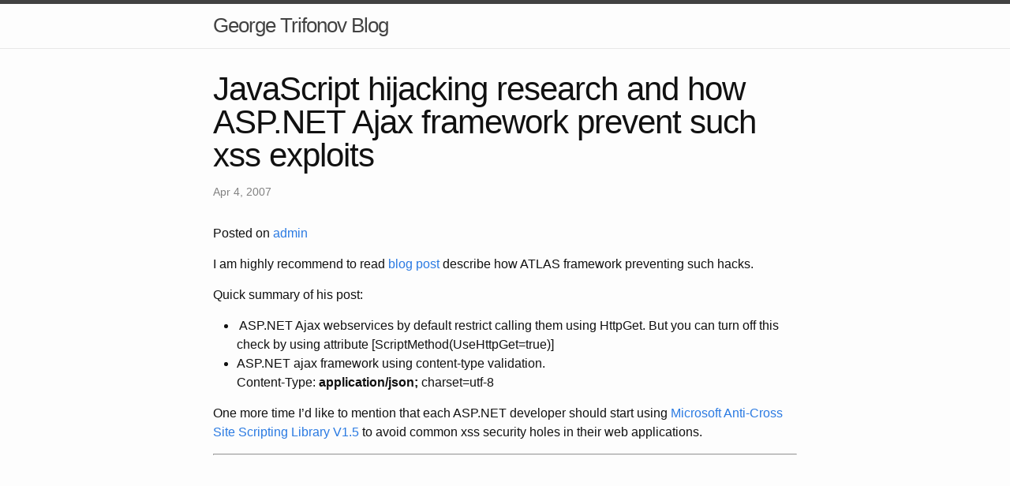

--- FILE ---
content_type: text/html; charset=utf-8
request_url: http://gtrifonov.com/2007/04/04/javascript-hijacking-research-and-how-asp-net-ajax-framework-prevent-such-xss-exploits/index.html
body_size: 3345
content:
<!DOCTYPE html>
<html lang="en"><head>
  <meta charset="utf-8">
  <meta http-equiv="X-UA-Compatible" content="IE=edge">
  <meta name="viewport" content="width=device-width, initial-scale=1"><!-- Begin Jekyll SEO tag v2.8.0 -->
<title>JavaScript hijacking research and how ASP.NET Ajax framework prevent such xss exploits | George Trifonov Blog</title>
<meta name="generator" content="Jekyll v3.10.0" />
<meta property="og:title" content="JavaScript hijacking research and how ASP.NET Ajax framework prevent such xss exploits" />
<meta property="og:locale" content="en_US" />
<meta name="description" content="Posted on admin&lt;/span&gt;&lt;/span&gt; &lt;p&gt;&lt;/p&gt; I am highly recommend to read blog post describe how ATLAS framework preventing such hacks. Quick summary of his post: &amp;#xA0;ASP.NET Ajax webservices&amp;#xA0;by default restrict calling them using HttpGet. But you can turn off this check by using attribute&amp;#xA0;[ScriptMethod(UseHttpGet=true)]&amp;#xA0; ASP.NET ajax framework using content-type validation.Content-Type:&amp;#xA0;application/json;&amp;#xA0;charset=utf-8&amp;#xA0; One more time I&amp;#x2019;d like to mention that each ASP.NET developer should start using Microsoft Anti-Cross Site Scripting Library V1.5&amp;#xA0;to avoid common xss security holes in their&amp;#xA0;web applications.&amp;#xA0; &lt;/script&gt;&lt;/div&gt;" />
<meta property="og:description" content="Posted on admin&lt;/span&gt;&lt;/span&gt; &lt;p&gt;&lt;/p&gt; I am highly recommend to read blog post describe how ATLAS framework preventing such hacks. Quick summary of his post: &amp;#xA0;ASP.NET Ajax webservices&amp;#xA0;by default restrict calling them using HttpGet. But you can turn off this check by using attribute&amp;#xA0;[ScriptMethod(UseHttpGet=true)]&amp;#xA0; ASP.NET ajax framework using content-type validation.Content-Type:&amp;#xA0;application/json;&amp;#xA0;charset=utf-8&amp;#xA0; One more time I&amp;#x2019;d like to mention that each ASP.NET developer should start using Microsoft Anti-Cross Site Scripting Library V1.5&amp;#xA0;to avoid common xss security holes in their&amp;#xA0;web applications.&amp;#xA0; &lt;/script&gt;&lt;/div&gt;" />
<link rel="canonical" href="http://gtrifonov.com/2007/04/04/javascript-hijacking-research-and-how-asp-net-ajax-framework-prevent-such-xss-exploits/" />
<meta property="og:url" content="http://gtrifonov.com/2007/04/04/javascript-hijacking-research-and-how-asp-net-ajax-framework-prevent-such-xss-exploits/" />
<meta property="og:site_name" content="George Trifonov Blog" />
<meta property="og:type" content="article" />
<meta property="article:published_time" content="2007-04-04T00:00:00+00:00" />
<meta name="twitter:card" content="summary" />
<meta property="twitter:title" content="JavaScript hijacking research and how ASP.NET Ajax framework prevent such xss exploits" />
<script type="application/ld+json">
{"@context":"https://schema.org","@type":"BlogPosting","dateModified":"2007-04-04T00:00:00+00:00","datePublished":"2007-04-04T00:00:00+00:00","description":"Posted on admin&lt;/span&gt;&lt;/span&gt; &lt;p&gt;&lt;/p&gt; I am highly recommend to read blog post describe how ATLAS framework preventing such hacks. Quick summary of his post: &amp;#xA0;ASP.NET Ajax webservices&amp;#xA0;by default restrict calling them using HttpGet. But you can turn off this check by using attribute&amp;#xA0;[ScriptMethod(UseHttpGet=true)]&amp;#xA0; ASP.NET ajax framework using content-type validation.Content-Type:&amp;#xA0;application/json;&amp;#xA0;charset=utf-8&amp;#xA0; One more time I&amp;#x2019;d like to mention that each ASP.NET developer should start using Microsoft Anti-Cross Site Scripting Library V1.5&amp;#xA0;to avoid common xss security holes in their&amp;#xA0;web applications.&amp;#xA0; &lt;/script&gt;&lt;/div&gt;","headline":"JavaScript hijacking research and how ASP.NET Ajax framework prevent such xss exploits","mainEntityOfPage":{"@type":"WebPage","@id":"http://gtrifonov.com/2007/04/04/javascript-hijacking-research-and-how-asp-net-ajax-framework-prevent-such-xss-exploits/"},"url":"http://gtrifonov.com/2007/04/04/javascript-hijacking-research-and-how-asp-net-ajax-framework-prevent-such-xss-exploits/"}</script>
<!-- End Jekyll SEO tag -->
<link rel="stylesheet" href="/assets/main.css"><link type="application/atom+xml" rel="alternate" href="http://gtrifonov.com/feed.xml" title="George Trifonov Blog" /><script>
if(!(window.doNotTrack === "1" || navigator.doNotTrack === "1" || navigator.doNotTrack === "yes" || navigator.msDoNotTrack === "1")) {
  (function(i,s,o,g,r,a,m){i['GoogleAnalyticsObject']=r;i[r]=i[r]||function(){
  (i[r].q=i[r].q||[]).push(arguments)},i[r].l=1*new Date();a=s.createElement(o),
  m=s.getElementsByTagName(o)[0];a.async=1;a.src=g;m.parentNode.insertBefore(a,m)
  })(window,document,'script','https://www.google-analytics.com/analytics.js','ga');

  ga('create', 'UA-759938-1', 'auto');
  ga('send', 'pageview');
}
</script>
  
</head>
<body><header class="site-header" role="banner">

  <div class="wrapper"><a class="site-title" rel="author" href="/">George Trifonov Blog</a><nav class="site-nav">
        <input type="checkbox" id="nav-trigger" class="nav-trigger" />
        <label for="nav-trigger">
          <span class="menu-icon">
            <svg viewBox="0 0 18 15" width="18px" height="15px">
              <path d="M18,1.484c0,0.82-0.665,1.484-1.484,1.484H1.484C0.665,2.969,0,2.304,0,1.484l0,0C0,0.665,0.665,0,1.484,0 h15.032C17.335,0,18,0.665,18,1.484L18,1.484z M18,7.516C18,8.335,17.335,9,16.516,9H1.484C0.665,9,0,8.335,0,7.516l0,0 c0-0.82,0.665-1.484,1.484-1.484h15.032C17.335,6.031,18,6.696,18,7.516L18,7.516z M18,13.516C18,14.335,17.335,15,16.516,15H1.484 C0.665,15,0,14.335,0,13.516l0,0c0-0.82,0.665-1.483,1.484-1.483h15.032C17.335,12.031,18,12.695,18,13.516L18,13.516z"/>
            </svg>
          </span>
        </label>

        <div class="trigger"></div>
      </nav></div>
</header>
<main class="page-content" aria-label="Content">
      <div class="wrapper">
        <article class="post h-entry" itemscope itemtype="http://schema.org/BlogPosting">

  <header class="post-header">
    <h1 class="post-title p-name" itemprop="name headline">JavaScript hijacking research and how ASP.NET Ajax framework prevent such xss exploits </h1>
    <p class="post-meta">
      <time class="dt-published" datetime="2007-04-04T00:00:00+00:00" itemprop="datePublished">Apr 4, 2007
      </time></p>
  </header>

  <div class="post-content e-content" itemprop="articleBody">
       <p class="meta"><span class="sep">Posted on </span><a href="http://gtrifonov.com/" title="View all posts by admin" rel="author">admin</a></span></span></p>
            <p></p>
<p>I am highly recommend to read <a href="https://weblogs.asp.net/scottgu/archive/2007/04/04/json-hijacking-and-how-asp-net-ajax-1-0-mitigates-these-attacks.aspx&apos;, &apos;blog post&apos;);">blog post</a> describe how ATLAS framework preventing such hacks.</p>
<p>Quick summary of his post:</p>
<ul>
<li>&#xA0;ASP.NET Ajax webservices&#xA0;by default restrict calling them using HttpGet. But you can turn off this check by using attribute&#xA0;[ScriptMethod(UseHttpGet=true)]&#xA0;
</li><li>ASP.NET ajax framework using content-type validation.<br>Content-Type:&#xA0;<strong>application/json;</strong>&#xA0;charset=utf-8&#xA0;</li>
</ul>
<p>One more time I&#x2019;d like to mention that each ASP.NET developer should start using <a href="http://www.microsoft.com/downloads/details.aspx?FamilyId=EFB9C819-53FF-4F82-BFAF-E11625130C25&amp;displaylang=en&apos;, &apos;Microsoft Anti-Cross Site Scripting Library V1.5&apos;);" title="Microsoft Anti-Cross Site Scripting Library V1.5" target="_blank">Microsoft Anti-Cross Site Scripting Library V1.5</a>&#xA0;to avoid common xss security holes in their&#xA0;web applications.&#xA0;</p>
<div style="float: right; margin-left: 10px;"><a href="https://platform.twitter.com/widgets.js"></script></div>            <hr>
 

  </div><div id="disqus_thread"></div>
  <script>
    var disqus_config = function () {
      this.page.url = 'http://gtrifonov.com/2007/04/04/javascript-hijacking-research-and-how-asp-net-ajax-framework-prevent-such-xss-exploits/index.html';
      this.page.identifier = 'http://gtrifonov.com/2007/04/04/javascript-hijacking-research-and-how-asp-net-ajax-framework-prevent-such-xss-exploits/index.html';
    };

    (function() {
      var d = document, s = d.createElement('script');

      s.src = 'https://gtrifonov.disqus.com/embed.js';

      s.setAttribute('data-timestamp', +new Date());
      (d.head || d.body).appendChild(s);
    })();
  </script>
  <noscript>Please enable JavaScript to view the <a href="https://disqus.com/?ref_noscript" rel="nofollow">comments powered by Disqus.</a></noscript><a class="u-url" href="/2007/04/04/javascript-hijacking-research-and-how-asp-net-ajax-framework-prevent-such-xss-exploits/index.html" hidden></a>
</article>

      </div>
    </main><footer class="site-footer h-card">
  <data class="u-url" href="/"></data>

  <div class="wrapper">

    <h2 class="footer-heading">George Trifonov Blog</h2>

    <div class="footer-col-wrapper">
      <div class="footer-col footer-col-1">
        <ul class="contact-list">
          <li class="p-name">George Trifonov Blog</li></ul>
      </div>

      <div class="footer-col footer-col-2"><ul class="social-media-list"><li><a href="https://github.com/gtrifonov"><svg class="svg-icon"><use xlink:href="/assets/minima-social-icons.svg#github"></use></svg> <span class="username">gtrifonov</span></a></li><li><a href="https://www.linkedin.com/in/gtrifonov"><svg class="svg-icon"><use xlink:href="/assets/minima-social-icons.svg#linkedin"></use></svg> <span class="username">gtrifonov</span></a></li><li><a href="https://www.twitter.com/geotrif"><svg class="svg-icon"><use xlink:href="/assets/minima-social-icons.svg#twitter"></use></svg> <span class="username">geotrif</span></a></li><li><a href="/feed.xml"><svg class="svg-icon"><use xlink:href="/assets/minima-social-icons.svg#rss"></use></svg> <span>rss</span></a></li></ul>
</div>

      <div class="footer-col footer-col-3">
        <p>Work, Coding, and Life</p>
      </div>
    </div>

  </div>

</footer>
<script defer src="https://static.cloudflareinsights.com/beacon.min.js/vcd15cbe7772f49c399c6a5babf22c1241717689176015" integrity="sha512-ZpsOmlRQV6y907TI0dKBHq9Md29nnaEIPlkf84rnaERnq6zvWvPUqr2ft8M1aS28oN72PdrCzSjY4U6VaAw1EQ==" data-cf-beacon='{"version":"2024.11.0","token":"0c79622ccbc144eeb30ea36fa7a58d10","r":1,"server_timing":{"name":{"cfCacheStatus":true,"cfEdge":true,"cfExtPri":true,"cfL4":true,"cfOrigin":true,"cfSpeedBrain":true},"location_startswith":null}}' crossorigin="anonymous"></script>
</body>

</html>


--- FILE ---
content_type: text/plain
request_url: https://www.google-analytics.com/j/collect?v=1&_v=j102&a=1438833176&t=pageview&_s=1&dl=http%3A%2F%2Fgtrifonov.com%2F2007%2F04%2F04%2Fjavascript-hijacking-research-and-how-asp-net-ajax-framework-prevent-such-xss-exploits%2Findex.html&ul=en-us%40posix&dt=JavaScript%20hijacking%20research%20and%20how%20ASP.NET%20Ajax%20framework%20prevent%20such%20xss%20exploits%20%7C%20George%20Trifonov%20Blog&sr=1280x720&vp=1280x720&_u=IEBAAEABAAAAACAAI~&jid=1614468544&gjid=1238491128&cid=71300237.1768600123&tid=UA-759938-1&_gid=1567817063.1768600123&_r=1&_slc=1&z=1217117987
body_size: -449
content:
2,cG-2L3PZGW603